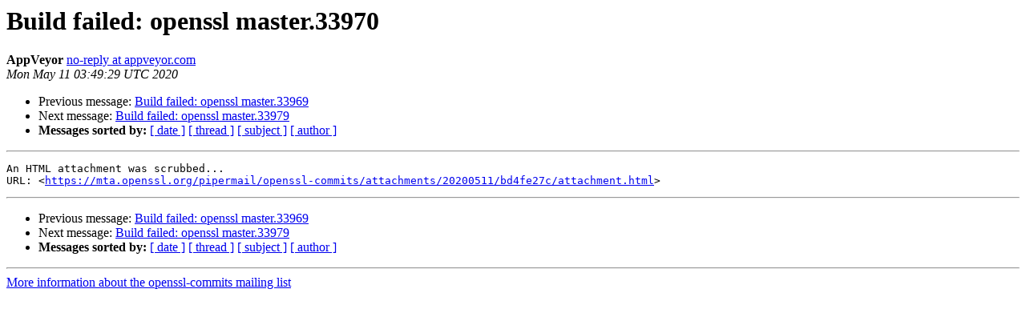

--- FILE ---
content_type: text/html; charset=utf-8
request_url: https://mta.openssl.org/pipermail/openssl-commits/2020-May/028718.html
body_size: 654
content:
<!DOCTYPE HTML PUBLIC "-//W3C//DTD HTML 4.01 Transitional//EN">
<HTML>
 <HEAD>
   <TITLE> Build failed: openssl master.33970
   </TITLE>
   <LINK REL="Index" HREF="https://mta.openssl.org/pipermail/openssl-commits/2020-May/index.html" >
   <LINK REL="made" HREF="mailto:openssl-commits%40openssl.org?Subject=Re%3A%20Build%20failed%3A%20openssl%20master.33970&In-Reply-To=%3C20200511034929.1.751960E8175D0143%40appveyor.com%3E">
   <META NAME="robots" CONTENT="index,nofollow">
   <style type="text/css">
       pre {
           white-space: pre-wrap;       /* css-2.1, curent FF, Opera, Safari */
           }
   </style>
   <META http-equiv="Content-Type" content="text/html; charset=us-ascii">
   <LINK REL="Previous"  HREF="028717.html">
   <LINK REL="Next"  HREF="028720.html">
 </HEAD>
 <BODY BGCOLOR="#ffffff">
   <H1>Build failed: openssl master.33970</H1>
    <B>AppVeyor</B> 
    <A HREF="mailto:openssl-commits%40openssl.org?Subject=Re%3A%20Build%20failed%3A%20openssl%20master.33970&In-Reply-To=%3C20200511034929.1.751960E8175D0143%40appveyor.com%3E"
       TITLE="Build failed: openssl master.33970">no-reply at appveyor.com
       </A><BR>
    <I>Mon May 11 03:49:29 UTC 2020</I>
    <P><UL>
        <LI>Previous message: <A HREF="028717.html">Build failed: openssl master.33969
</A></li>
        <LI>Next message: <A HREF="028720.html">Build failed: openssl master.33979
</A></li>
         <LI> <B>Messages sorted by:</B> 
              <a href="date.html#28718">[ date ]</a>
              <a href="thread.html#28718">[ thread ]</a>
              <a href="subject.html#28718">[ subject ]</a>
              <a href="author.html#28718">[ author ]</a>
         </LI>
       </UL>
    <HR>  
<!--beginarticle-->
<PRE>An HTML attachment was scrubbed...
URL: &lt;<A HREF="https://mta.openssl.org/pipermail/openssl-commits/attachments/20200511/bd4fe27c/attachment.html">https://mta.openssl.org/pipermail/openssl-commits/attachments/20200511/bd4fe27c/attachment.html</A>&gt;
</PRE>











































































































































































<!--endarticle-->
    <HR>
    <P><UL>
        <!--threads-->
	<LI>Previous message: <A HREF="028717.html">Build failed: openssl master.33969
</A></li>
	<LI>Next message: <A HREF="028720.html">Build failed: openssl master.33979
</A></li>
         <LI> <B>Messages sorted by:</B> 
              <a href="date.html#28718">[ date ]</a>
              <a href="thread.html#28718">[ thread ]</a>
              <a href="subject.html#28718">[ subject ]</a>
              <a href="author.html#28718">[ author ]</a>
         </LI>
       </UL>

<hr>
<a href="../../../mailman/listinfo/openssl-commits.html">More information about the openssl-commits
mailing list</a><br>
</body></html>
